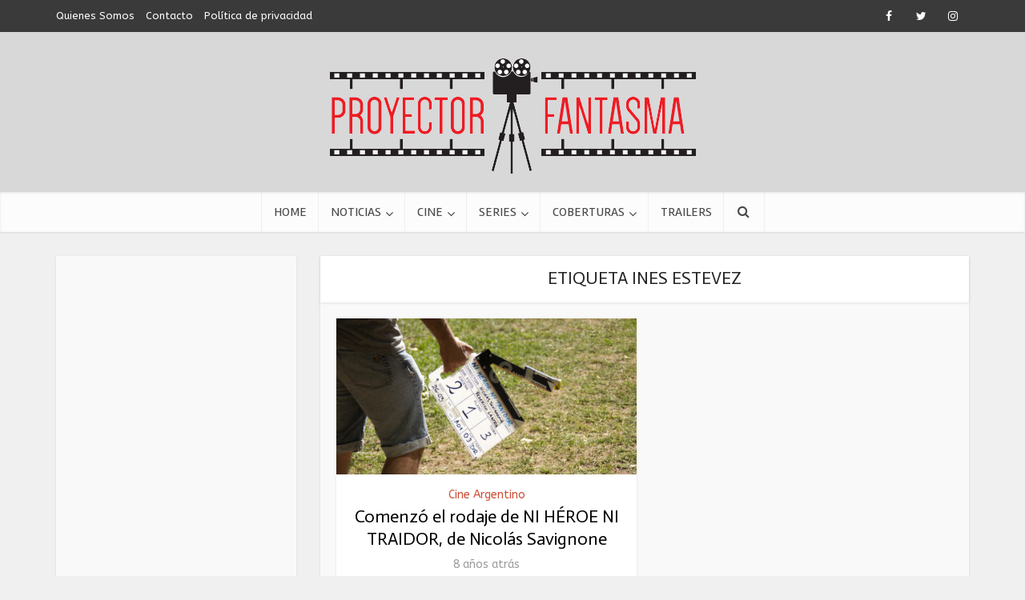

--- FILE ---
content_type: text/html; charset=utf-8
request_url: https://www.google.com/recaptcha/api2/aframe
body_size: 267
content:
<!DOCTYPE HTML><html><head><meta http-equiv="content-type" content="text/html; charset=UTF-8"></head><body><script nonce="xN_wy0AsN6CgdDEV6Ajehw">/** Anti-fraud and anti-abuse applications only. See google.com/recaptcha */ try{var clients={'sodar':'https://pagead2.googlesyndication.com/pagead/sodar?'};window.addEventListener("message",function(a){try{if(a.source===window.parent){var b=JSON.parse(a.data);var c=clients[b['id']];if(c){var d=document.createElement('img');d.src=c+b['params']+'&rc='+(localStorage.getItem("rc::a")?sessionStorage.getItem("rc::b"):"");window.document.body.appendChild(d);sessionStorage.setItem("rc::e",parseInt(sessionStorage.getItem("rc::e")||0)+1);localStorage.setItem("rc::h",'1769492911947');}}}catch(b){}});window.parent.postMessage("_grecaptcha_ready", "*");}catch(b){}</script></body></html>

--- FILE ---
content_type: text/css; charset=utf-8
request_url: https://proyectorfantasma.com.ar/wp-content/plugins/bwp-minify/min/?f=wp-content/plugins/wp-review/public/css/wp-review.css
body_size: 5197
content:
[data-wp-review-tabs] .tab-titles:after, [data-ui-tabs] .ui-tabs-nav:after, .wp-reviews-list .reviews-pagination:after, .wp-reviews-list .item:after, .review-list li:after{content:" ";display:block;height:0;visibility:hidden;clear:both}.review-wrapper{border:1px
solid #e7e7e7;margin-bottom:30px;clear:both;-webkit-box-sizing:border-box;box-sizing:border-box}.review-wrapper .review-list{margin:0;list-style:none;padding:0;clear:both;-webkit-box-sizing:border-box;box-sizing:border-box}.review-wrapper .review-list
li{margin:0;list-style:none}.review-wrapper li:after{content:"";display:block;clear:both}.review-wrapper .review-desc li:after{display:none}.review-wrapper .review-total-wrapper
h5{font-family:inherit}.review-title{background-color:#f6f6f6;border-bottom:1px solid #e7e7e7;margin:0;padding:15px;-webkit-box-sizing:border-box;box-sizing:border-box;font-family:inherit}.review-price{float:right}.review-links{list-style:none;padding:15px
15px 8px !important;margin:0
!important;overflow:hidden;-webkit-box-sizing:border-box;box-sizing:border-box;width:100%}.review-links
li{display:inline-block;margin-bottom:10px}.review-links li
a{display:block;padding:4px
10px;margin:0
10px 0 0;border:1px
solid;border-radius:5px;outline:0}.review-links li:last-child
a{margin-right:0}.review-links .review-links:not(:last-child) a{margin-right:10px}.entry-content .review-wrapper li:last-child
a{margin-right:0}.wpr-error{background:#f9ada7;padding:10px;margin:10px
0}.review-list
li{-webkit-box-sizing:border-box;box-sizing:border-box;border-bottom:1px solid #e7e7e7;padding:10px
15px;position:relative;list-style:none !important}.review-list li:nth-child(even){background-color:#fafafa}.review-list li:last-child{border-bottom:1px solid #e7e7e7}.wp_review_comment .review-list, .widefat .column-comment ul.review-list{margin:0;padding:0}.wp_review_comment .review-list li, .wp-review-comment-form .review-list
li{padding:10px;margin:0;background:#f9f9f9;border-bottom:1px solid #e7e7e7}.review-summary-title{margin-bottom:5px}.review-desc{padding:10px
15px;-webkit-box-sizing:border-box;box-sizing:border-box}.review-desc p:last-child{margin-bottom:0}.review-pros-cons{display:-webkit-box;display:-ms-flexbox;display:flex;-ms-flex-wrap:wrap;flex-wrap:wrap;padding:10px
15px 30px;clear:both;-webkit-box-sizing:border-box;box-sizing:border-box}.review-pros-cons .review-pros{-webkit-box-flex:0;-ms-flex:0 0 50%;flex:0 0 50%;padding-right:10px;-webkit-box-sizing:border-box;box-sizing:border-box}.review-pros-cons .review-pros p:last-of-type{margin-bottom:0}.review-pros-cons .review-cons{-webkit-box-flex:0;-ms-flex:0 0 50%;flex:0 0 50%;padding-left:10px;-webkit-box-sizing:border-box;box-sizing:border-box}.review-pros-cons .review-cons p:last-of-type{margin-bottom:0}.review-pros-cons .review-pros .mb-5 strong:before,
.review-pros-cons .review-cons .mb-5 strong:before{content:"";font-family:"FontAwesome";font-weight:normal;margin-right:5px;opacity:0.7}.review-pros-cons .review-cons .mb-5 strong:before{content:""}.review-pros-cons ul,
.review-pros-cons
ol{margin:0;margin-left:0;padding:0;list-style:none}.review-pros-cons
li{list-style-type:none !important}.review-pros-cons .review-pros ul li:before,
.review-pros-cons .review-cons ul li:before{content:"";font-family:"FontAwesome";opacity:0.4;margin-right:7px}.review-pros-cons .review-cons ul li:before{content:""}.wp_review_comment .review-pros-cons{padding-left:0;padding-right:0}textarea#wp_review_comment_pros,textarea#wp_review_comment_cons{height:100px}.wp-review-comment-form-qualifier
label{display:block}.wp-review-comment-form-qualifier
select{display:block;width:100%}#review .review-desc ul,
#review .review-desc
ol{margin:0;margin-left:0;padding:0}.review-result-wrapper{white-space:nowrap;position:relative}.review-star .review-result-wrapper{display:inline-block}.review-star .review-result-wrapper img.wp-review-image{max-width:20px;max-height:20px;display:inline-block;opacity:0.6}.wp-review-usercomment-rating-star .review-result-wrapper
img{opacity:0.6}.wp-review-usercomment-rating-star .review-result-wrapper .review-result
img{opacity:1}.review-star .wpr-count{margin-left:3px;vertical-align:top}.review-result-wrapper i, .review-result-wrapper img.wp-review-image{font-style:normal;font-size:16px;padding:0;line-height:inherit}.reviewed-item{display:inline-block;padding:10px
15px;border-bottom:1px solid #e7e7e7;width:100%;-webkit-box-sizing:border-box;box-sizing:border-box}.reviewed-item .review-links{border:0;background:transparent !important}.reviewed-item .review-links
li{margin:0}.reviewed-item .reviewed-item-data
img{vertical-align:top}.reviewed-item-image{float:right;max-width:40%;margin-left:15px}.rtl .reviewed-item-image{float:left;margin-left:0;margin-right:15px}.reviewed-item-data-label{display:inline-block}.reviewed-item-data p:last-of-type{margin-bottom:0}.review-result{position:absolute;top:0;left:0;overflow:hidden;white-space:nowrap}.rtl .review-result{left:auto;right:0}.review-total-wrapper{float:right;padding-right:0;clear:both;position:relative;-webkit-box-sizing:border-box;box-sizing:border-box;padding:10px
15px 20px 15px}.rtl .review-total-wrapper{float:left}.review-total-wrapper span.review-total-box{border:0;display:block;font-size:40px;font-weight:700;text-align:right;margin:0;padding:35px
0 20px;width:100%;-webkit-box-sizing:border-box;box-sizing:border-box;overflow:hidden}.circle-point span.review-total-box{height:180px}.review-total-wrapper span.review-total-box
small{font-size:12px;display:block}.percentage-icon{font-size:22px;position:relative;top:-14px}.review-total-star{position:relative;margin-top:5px;margin:0
auto;float:right}.review-star.review-total{position:relative}.wp-review-loading-msg, .wp-review-loading .review-result-wrapper{display:none}.wp-review-loading .wp-review-loading-msg{display:block}.review-total{z-index:99}.rtl .review-total{left:auto;right:0}.review-star,.wp-review-user-feature-rating-star{position:relative;margin-top:5px;margin:0
auto;display:inline-block}.postbox .review-star{position:relative;right:auto;top:auto}.review-list .review-star,
.user-review-area .review-star,
.wp-review-point-type .review-total-circle .review-star,
.wp-review-percentage-type .review-total-circle .review-star,
.review-list .wp-review-user-feature-rating-star{float:right;text-align:right}.wpr-login-required-message{font-size:80%}.rtl .review-list .review-star,
.rtl .user-review-area .review-star,
.rtl .review-total-circle .review-star,
.rtl .wp-review-point-type .review-total-circle .review-star,
.rtl .wp-review-percentage-type .review-total-circle .review-star{float:left;margin-right:10px;margin-left:0}.circle-point .review-list
li{padding:14px
15px}.review-point .review-result-wrapper, .review-percentage .review-result-wrapper{background:rgba(0, 0, 0, 0.1);width:100%;height:22px}.review-point .review-result-wrapper{background-color:rgba(0, 0, 0, 0.1)}.wp-review-point-type .review-result, .wp-review-percentage-type .review-result, .review-total-point .review-result{position:absolute;top:0px;left:0px;height:22px}.rtl .wp-review-point-type .review-result, .rtl .wp-review-percentage-type .review-result, .rtl .review-total-point .review-result{left:auto;right:0px}.review-total-star.allowed-to-rate .review-result-wrapper{background:none}.wp-review-point-type .review-total-point .review-result-wrapper{background:none}.review-total-percentage.allowed-to-rate.has-not-rated-yet,.review-total-point.allowed-to-rate.has-not-rated-yet{float:none;cursor:pointer}.review-percentage .review-result-wrapper, .review-point .review-result-wrapper{position:relative;width:100%}.review-percentage .review-result, .review-point .review-result{background:currentColor;height:22px}.wp-review-comment-rating.wp-review-comment-rating-point .review-result-wrapper, .wp-review-user-rating.wp-review-user-rating-point .review-result-wrapper, .wp-review-comment-rating.wp-review-comment-rating-percentage .review-result-wrapper, .wp-review-user-rating.wp-review-user-rating-percentage .review-result-wrapper{cursor:pointer}.wp-review-user-rating.wp-review-user-rating-point.has-rated .review-result-wrapper, .wp-review-user-rating.wp-review-user-rating-percentage.has-rated .review-result-wrapper{cursor:default}.wp-review-comment-rating.wp-review-comment-rating-point .review-result-wrapper:hover .review-result, .wp-review-user-rating.wp-review-user-rating-point .review-result-wrapper:hover .review-result, .wp-review-comment-rating.wp-review-comment-rating-percentage .review-result-wrapper:hover .review-result, .wp-review-user-rating.wp-review-user-rating-percentage .review-result-wrapper:hover .review-result{display:block;-webkit-transition:none;-o-transition:none;transition:none}.review-point,.review-percentage{position:relative;clear:both}.wp-review-your-rating{position:absolute;top:102%;left:45%;margin-left:-20px;font-size:12px;line-height:18px;background:#f0f0f0;color:#fff;pointer-events:none;z-index:999;display:none;white-space:nowrap;padding:2px
4px}.rtl .wp-review-your-rating{left:auto;right:45%}.column-wp_review_rating .wp-review-circle-rating{-webkit-box-shadow:none;box-shadow:none}.review-point:hover .wp-review-your-rating,
.review-percentage:hover .wp-review-your-rating{display:block}.review-result-text{position:absolute;left:4px;top:0px;font-size:16px;line-height:22px;display:none}.rtl .review-result-text{left:auto;right:4px}.wp-review-usercomment-rating .review-result-text, .wp-admin .review-result-text{display:block}.review-total-circle.allowed-to-rate.has-not-rated-yet .review-result-wrapper{cursor:pointer}.wp-review-user-rating-circle .review-result-wrapper{text-align:right}.wp-review-user-rating.wp-review-user-rating-circle.wp-review-input-set{float:right}.wp-review-circle-type .user-total-wrapper{overflow:hidden;margin-top:3px}.review-wrapper .wp-review-circle-rating{padding:0;width:auto;display:inline}.user-review-area .review-circle{float:right;height:32px}.review-list .review-circle{float:right;margin-top:-4px}.wp-review-circle-type .review-total-wrapper>.review-total-box{display:none}.review-circle.review-total{height:100px;width:100px}.entry-content .review-wrapper h1, .entry-content .review-wrapper h2, .entry-content .review-wrapper h3, .entry-content .review-wrapper h4, .entry-content .review-wrapper h5, .entry-content .review-wrapper
h6{margin:0}.entry-content .review-summary-title, #content .review-summary-title, .entry-content .reviewed-item p, #content .reviewed-item
p{margin-bottom:5px}#content .review-desc p:last-child{margin-bottom:0}#review .review-desc
ul{margin:0;margin-left:20px;padding-left:0}.review-total-only{padding:3px
8px;background:#fff;display:inline-block;border-radius:3px}.review-total-only .percentage-icon{font-size:inherit;top:0}.review-total-only .review-type-star{font-size:12px;padding:3px
6px}.review-total-only .review-total-star{font-size:12px;margin:0}.review-result-wrapper .review-result i, .review-result-wrapper .review-result img.wp-review-image{opacity:1;filter:alpha(opacity=100)}.wp-review-box-float-left{margin-right:20px}.wp-review-box-float-right{margin-left:20px}.wpr-user-features-rating{clear:both}.wpr-user-features-rating .user-review-title{padding:10px
15px;margin:0;font-weight:bold}.wpr-user-features-rating .user-total-wrapper{margin:0;display:inline-block}.wpr-user-features-rating .wp-review-user-feature-rating-circle+span{display:inline-block;margin-top:10px}.wpr-user-features-rating .wp-review-user-feature-rating-circle .review-result-wrapper{height:50px}.user-review-area{border-top:1px solid #e7e7e7;padding:10px
15px;position:relative;clear:both;float:left;width:100%;-webkit-box-sizing:border-box;box-sizing:border-box}.user-review-area .wp-review-user-rating-star{float:right}.wp-review-user-rating .review-star .review-result-wrapper:hover span
img{opacity:1}.wp-review-user-rating .review-star .review-result-wrapper:hover span:hover ~ span
img{opacity:0.6}.review-total-star.allowed-to-rate{float:right;margin:0}.user-review-title{margin:15px
15px 10px;padding:0;font-family:inherit}.user-total-wrapper .user-review-title{font-weight:bold;margin:0;display:inline-block}.wp-review-user-rating .review-result-wrapper
span{cursor:pointer;padding:0
0 0 4px}.wp-review-user-rating .review-result-wrapper span img.wp-review-image{opacity:0.6}.wp-review-user-rating .review-result-wrapper span:hover i, .wp-review-user-rating .review-result-wrapper span:hover img.wp-review-image,
.wp-review-user-rating .review-result-wrapper span.active i,
.wp-review-user-rating .review-result-wrapper span.active img.wp-review-image{opacity:1 !important}.wp-review-user-rating .review-result-wrapper .review-result i, .wp-review-user-rating .review-result-wrapper .review-result img.wp-review-image{padding-left:4px}.wp-review-user-rating.has-rated .review-result-wrapper:hover .review-result{display:block}.wp-review-user-rating .review-result-wrapper:hover .review-result, .wp-review-user-rating.wp-review-loading .review-result-wrapper, .wp-review-user-rating.wp-review-loading .wp-review-your-rating{display:none}.wp-review-user-rating .review-list
li{border-top:1px solid}.wpr-rating-accept-btn{width:100%;float:right;border-radius:0;padding:14px;border:0;color:#fff;font-size:inherit;cursor:pointer}.wpr-rating-accept-btn[disabled]{cursor:not-allowed}.wp-review-rating-input.review-point .review-result-wrapper,
.wp-review-rating-input.review-percentage .review-result-wrapper,
.wp-review-rating-input.review-circle
canvas{cursor:pointer}.wp-review-comment-form-rating{margin-bottom:15px}.wp-review-comment-form-rating .review-list
li{padding:10px;background:#f9f9f9}.wp-review-comment-form-rating .user-review-title{margin:0;margin-bottom:10px}.wp-review-comment-form-rating .features-rating-list{margin:0;padding:0}.wp-review-comment-field{margin-bottom:10px}.review-total-star-comments{position:relative;display:inline-block}.wp-review-comment-title{font-size:18px}.comment-text-inner{clear:both}.comment .review-list
li{margin-bottom:0}.wp-review-comment-rating .review-result-wrapper
span{cursor:pointer;padding-left:4px}.wp-review-comment-rating .review-result-wrapper span i, .wp-review-comment-rating .review-result-wrapper span img.wp-review-image{opacity:0.6}.wp-review-comment-rating .review-result-wrapper span:hover i,
.wp-review-comment-rating .review-result-wrapper span.active i,
.wp-review-comment-rating .review-result-wrapper span:hover img.wp-review-image,
.wp-review-comment-rating .review-result-wrapper span.active img.wp-review-image{opacity:1 !important;color:#FFB300}.wp-review-comment-rating .review-result-wrapper span:hover ~ span
i{opacity:1;color:currentColor}.wp-review-comment-rating .review-result-wrapper:hover .review-result{display:none}.wp-review-comment-rating .review-result-wrapper .review-result{letter-spacing:-1.9px}.wp-review-comment-rating .review-result-wrapper .review-result i, .wp-review-comment-rating .review-result-wrapper .review-result img.wp-review-image{padding-left:4px}.wp-review-comment-rating .review-result-wrapper:hover span
img{opacity:1}.wp-review-comment-rating .review-result-wrapper:hover span:hover ~ span
img{opacity:0.6}.wpr-comment-features-rating .wp-review-user-feature-rating-circle{height:50px}.wpr-comment-features-rating .review-list .review-circle{margin-top:0;height:50px}.wpr-comment-features-rating li .wp-review-user-feature-rating-circle+span{margin-top:14px;display:inline-block}.rtl .wp-review-comment-rating .review-result-wrapper span
i{float:right}.wp-review-feedback{margin-top:10px}.wp-review-feedback .review-btn{display:inline-block;text-decoration:none;background:#eee;padding:3px
9px;color:#333;border-radius:4px;font-size:14px}.wp-review-feedback .review-btn.voted, .wp-review-feedback .review-btn.voted~a{cursor:default}.wp-review-feedback .review-btn:hover, .wp-review-feedback .review-btn.voted{text-decoration:none;background:#81C784;color:#fff !important}.wp-review-feedback .review-btn:nth-child(2){margin-left:5px}.rtl .wp-review-feedback .review-btn:nth-child(2){margin-left:auto;margin-right:5px}.wp-review-feedback .review-btn:nth-child(2):hover, .wp-review-feedback .review-btn.voted:nth-child(2){text-decoration:none;background-color:#E57373;color:#fff !important}.wp-review-comment-form-title{clear:both;margin-bottom:15px}.wp-review-comment-form-author label, .wp-review-comment-form-email label, .wp-review-comment-form-url
label{padding-left:0 !important;margin-left:0 !important}.wp-review-comment-rating-circle-wrapper .review-comment-field-msg{vertical-align:middle;margin-right:0}.wp-review-comment-rating-circle-wrapper .wp-review-comment-field-inner{display:inline-block;vertical-align:middle}.wp-review-comment-rating .review-result-wrapper
a{text-decoration:none;border:none}.wp-review-comment-rating-star .review-total-star{float:none}.wp-review-comment-rating-circle-wrapper .wp-review-comment-field-inner, .wp-review-comment-rating-star-wrapper .wp-review-comment-field-inner{display:inline-block}.wp-review-comment-form .wp-review-comment-field-inner{display:block}.wp-review-comment-form .user-review-title{margin:0
0 10px}.wp-review-comment-form .wpr-comment-features-rating>ul{margin:0}#comments .wp-review-comment-qualifier, #comments .wp-review-usercomment-image{margin-bottom:15px}#comments .wp-review-usercomment-image
img{float:left !important;max-width:100%}.wp-review-usercomment-rating, #comments .wp-review-usercomment-rating{margin-bottom:15px}.wp-review-usercomment-rating ul, .wp-review-usercomment-rating ol, #comments .wp-review-usercomment-rating ul, #comments .wp-review-usercomment-rating
ol{margin:0;margin-bottom:10px;padding-left:0;list-style-type:none}.wp-review-usercomment-rating li, #comments .wp-review-usercomment-rating
li{display:block;margin-bottom:15px}.wp-review-usercomment-rating .review-star, #comments .wp-review-usercomment-rating .review-star{position:relative;top:0;right:0;display:inline-block}.wp-review-comment-rating-star{display:inline-block}form.wp-review-comment-form input, #commentform.wp-review-comment-form input, #commentform.wp-review-comment-form
select{width:100%;max-width:100%;height:44px;font-size:16px;padding-left:2.5%;-webkit-box-sizing:border-box;box-sizing:border-box}.rtl form.wp-review-comment-form input, .rtl #commentform.wp-review-comment-form
input{padding-left:auto;padding-right:2.5%}form.wp-review-comment-form textarea, #commentform.wp-review-comment-form
textarea{width:100%;background:rgba(0, 0, 0, 0.035);border:1px
solid rgba(0, 0, 0, 0.05);color:rgba(0, 0, 0, 0.31);max-width:100%;font-size:16px;padding-left:2.5%;-webkit-box-sizing:border-box;box-sizing:border-box}.rtl form.wp-review-comment-form textarea, .rtl #commentform.wp-review-comment-form
textarea{padding-left:auto;padding-right:2.5%}form.wp-review-comment-form>div,#commentform.wp-review-comment-form>div{width:100%;margin-bottom:10px;float:left}.rtl form.wp-review-comment-form > div, .rtl #commentform.wp-review-comment-form>div{float:right}.wp-review-thumbnail-wrapper{position:relative}.wp-review-on-thumbnail{position:absolute;top:0;right:0;background:#fff;padding:2px
4px}.wp-review-on-thumbnail.review-type-star .review-total-star{margin:0}.review-type-circle.latestPost-review-wrapper,.review-type-circle.wp-review-on-thumbnail{height:44px}.latestPost-review-wrapper .wp-review-circle-rating, .wp-review-on-thumbnail .wp-review-circle-rating{font-size:11px !important}.review-type-circle.review-total-only,.review-type-circle.wp-review-show-total{padding-top:6px;height:32px}.latestPost-review-wrapper{padding:2px
8px;background:#444;color:#fff}.review-type-star.latestPost-review-wrapper .review-result-wrapper{color:#fff !important}.review-type-star.latestPost-review-wrapper .review-result-wrapper i, .review-type-star.latestPost-review-wrapper .review-result-wrapper img.wp-review-image{opacity:0.6}.review-type-star.latestPost-review-wrapper .review-result-wrapper .review-result{color:#fff !important}.review-type-star.latestPost-review-wrapper .review-result-wrapper .review-result i, .review-type-star.latestPost-review-wrapper .review-result-wrapper .review-result img.wp-review-image{opacity:1}.widget .wp-review-show-total .review-star, .widget .wp-review-user-rating .review-star{position:relative;top:auto;right:auto}.animate-spin{-webkit-animation:spin 1s infinite linear;animation:spin 1s infinite linear;display:inline-block}@-webkit-keyframes
spin{0%{-webkit-transform:rotate(0deg);transform:rotate(0deg)}100%{-webkit-transform:rotate(359deg);transform:rotate(359deg)}}@keyframes
spin{0%{-webkit-transform:rotate(0deg);transform:rotate(0deg)}100%{-webkit-transform:rotate(359deg);transform:rotate(359deg)}}@media screen and (max-width: 600px){#review.review-wrapper .user-review-area .review-percentage, #review.review-wrapper .user-review-area .review-point{width:100% !important;max-width:100%;margin-bottom:10px}.user-review-area .user-total-wrapper{width:100%;max-width:100%}}@media screen and (max-width: 480px){.review-total-wrapper{text-align:right}.user-review-area .user-total-wrapper{max-width:60%;line-height:1.2}.user-review-area .user-total-wrapper .user-review-title{margin-top:0 !important}.review-price{float:none}.review-wrapper .review-title{font-size:16px}.review-total-wrapper span.review-total-box{padding:10px
0 20px;text-align:right;padding-left:10px}.reviewed-item-image{max-width:100%;width:100%;margin:0
0 10px 0;float:left}.rtl .review-total-wrapper span.review-total-box{padding:10px
0 20px;text-align:right;padding-left:0;padding-right:10px}.review-total-star.allowed-to-rate{position:relative;right:auto;left:0;float:left}.rtl .review-total-star.allowed-to-rate{right:0;left:auto;float:right}.review-pros-cons .review-pros, .review-pros-cons .review-cons{-webkit-box-flex:0;-ms-flex:0 0 100%;flex:0 0 100%;padding:0}.review-pros-cons .review-pros p:last-child, .review-pros-cons .review-cons p:last-child{margin-bottom:0}.review-pros-cons .review-pros{padding-bottom:20px}}.rtl .review-total-box{unicode-bidi:-moz-isolate-override;unicode-bidi:isolate-override}.rtl .wp-review-user-rating-total{unicode-bidi:-webkit-isolate;unicode-bidi:-moz-isolate;unicode-bidi:isolate}.rtl .wp-review-user-rating-total+small{unicode-bidi:-moz-plaintext;unicode-bidi:plaintext}.rtl .review-links li
a{margin:0
0 0 10px}.wp-reviews-list{position:relative;border:1px
solid #e4e4e4;background-color:#fff}.wp-reviews-list
*{-webkit-box-sizing:border-box;box-sizing:border-box}.wp-reviews-list
ul{list-style-type:none}.wp-reviews-list
.item{padding:10px
15px;border-bottom:1px solid #e4e4e4;border-top:0;position:relative;list-style-type:none;margin:0}.wp-reviews-list .item:last-child{border:none}.wp-reviews-list
img{max-width:100%;height:auto}.wp-reviews-list
a{color:#444}.wp-reviews-list
.thumb_small{float:left;margin-right:12px;padding-top:2px;width:65px;height:65px;overflow:hidden}.wp-reviews-list
.thumb_large{float:none;max-width:100%;display:inline-block;margin-bottom:4px;position:relative}.wp-reviews-list .entry-title{font-weight:700;margin:0;padding:0;overflow:hidden}.wp-reviews-list .entry-title
span{font-weight:normal}.wp-reviews-list .entry-title
a{display:block}.wp-reviews-list
.postmeta{color:#999;font-size:13px;margin-top:5px;font-weight:normal;float:right}.wp-reviews-list .review-count{float:left}.wp-reviews-list .review-total-only{display:inline-block;font-weight:normal;background:#eee}.wp-reviews-list .wp-post-image{margin:0
!important}.wp-reviews-list
.loading{min-height:120px}.wp-reviews-list .loading:before{content:"";display:block;position:absolute;top:0;right:0;bottom:0;left:0;background-color:rgba(255, 255, 255, 0.8);z-index:11}.wp-reviews-list .loading:after{content:"";margin:0
auto 3em auto;font-size:10px;position:absolute;top:45%;left:49%;z-index:12;text-indent:-9999em;border-top:0.4em solid rgba(0, 0, 0, 0.2);border-right:0.4em solid rgba(0, 0, 0, 0.2);border-bottom:0.4em solid rgba(0, 0, 0, 0.2);border-left:0.4em solid #000;-webkit-animation:load8 0.5s infinite linear;animation:load8 0.5s infinite linear;border-radius:50%;width:2em;height:2em}.wp-reviews-list .reviews-pagination{padding-bottom:15px}.wp-reviews-list .reviews-pagination
a{margin:0
15px}.wp-reviews-list .reviews-pagination
.next{float:right}[data-ui-tabs] .ui-tabs-nav{list-style:none;padding:0
30px 0;border-bottom:1px solid rgba(255, 255, 255, 0.1);margin:10px
0}[data-ui-tabs] .ui-tabs-nav
li{float:left;margin:0;list-style-type:none}[data-ui-tabs] .ui-tabs-nav
a{-webkit-box-shadow:none;box-shadow:none;padding:8px
15px;background-color:rgba(0, 0, 0, 0.15);outline:0;float:left;border:0;color:inherit}[data-ui-tabs] .ui-tabs-nav .ui-state-active
a{background-color:rgba(255, 255, 255, 0.45)}[data-wp-review-tabs] .tab-titles{list-style:none;padding:0
30px 0;border-bottom:1px solid rgba(255, 255, 255, 0.1);margin:10px
0}[data-wp-review-tabs] .tab-title{float:left;margin:0;list-style-type:none}[data-wp-review-tabs] .tab-title
button{-webkit-box-shadow:none;box-shadow:none;padding:8px
15px;background-color:rgba(0, 0, 0, 0.15);outline:0;float:left;border:0;color:inherit;cursor:pointer;font-size:inherit}[data-wp-review-tabs] .tab-title.active
a{background-color:rgba(255,255,255,0.45)}.wp_review_tab_widget_content{position:relative;border:1px
solid #E4E4E4}.wp_review_tab_widget_content
img{max-width:100%;height:auto}.wp_review_tab_widget_content
a{color:#444}.wp_review_tab_widget_content ul.wp-review-tabs
li{list-style:none;display:block;width:50%;float:left;text-align:center;margin:0
!important;padding:0
!important;border:0}.wp_review_tab_widget_content ul.has-1-tabs
li{width:100%;float:none;margin:0
auto}.wp_review_tab_widget_content ul.has-3-tabs
li{width:33.33%}.wp_review_tab_widget_content ul.has-4-tabs
li{width:50%}.wp_review_tab_widget_content .tab_title
a{display:block;background:#f0f0f0;border-left:1px solid #E4E4E4;border-bottom:1px solid #E4E4E4;padding:2px
0 4px;line-height:2.4;text-decoration:none;position:relative;font-weight:bold}.wp_review_tab_widget_content .tab_title:first-child
a{margin-left:0;border-left:0}.wp_review_tab_widget_content .tab_title.selected
a{background:#fff;border-bottom:1px solid #fff}.wp_review_tab_widget_content
.inside{background:#fff}.wp_review_tab_widget_content .tab-content li, .widget .wp_review_tab_widget_content .tab-content
li{list-style-type:none;float:left;width:100%;-webkit-box-sizing:border-box;box-sizing:border-box;margin:0;padding:10px
15px 15px;border-bottom:1px solid #E4E4E4;text-align:left;color:#444;background:none;position:relative}.wp_review_tab_widget_content .tab-content li:last-child{border:none;margin-bottom:0}.wp_review_tab_thumb_small{float:left;margin-right:12px;padding-top:4px;width:65px;height:65px;overflow:hidden}.wp_review_tab_thumb_large{float:none;max-width:100%;display:inline-block;margin-bottom:4px;position:relative}.wp_review_tab_widget_content .entry-title{font-size:inherit;font-weight:bold;margin:0;padding:0}.wp_review_tab_widget_content .entry-title
span{color:#999}.wp_review_tab_widget_content .wp-review-tab-postmeta{color:#999;font-size:13px;float:right;margin-top:5px}.wp_review_tab_widget_content .wp-post-image{margin:0
!important}.wp_review_tab_widget_content .wp-review-tab-pagination{margin:0;width:100%;padding-top:0;padding-bottom:15px;float:left}.wp_review_tab_widget_content .wp-review-tab-pagination
a{margin:0
15px}.wp-review-tab-pagination
a.next{float:right}.wp-review-tab-loading{min-height:120px}.wp-review-tab-loading:before{content:"";display:block;position:absolute;top:0;right:0;bottom:0;left:0;background-color:rgba(255,255,255,0.8);z-index:11}.clear{clear:both}.wp-review-tab-loading:after{content:"";margin:0
auto 3em auto;font-size:10px;position:absolute;top:45%;left:49%;z-index:12;text-indent:-9999em;border-top:0.4em solid rgba(0, 0, 0, 0.2);border-right:0.4em solid rgba(0, 0, 0, 0.2);border-bottom:0.4em solid rgba(0, 0, 0, 0.2);border-left:0.4em solid #000;-webkit-animation:load8 0.5s infinite linear;animation:load8 0.5s infinite linear;border-radius:50%;width:2em;height:2em}@-webkit-keyframes
load8{0%{-webkit-transform:rotate(0deg);transform:rotate(0deg)}100%{-webkit-transform:rotate(360deg);transform:rotate(360deg)}}@keyframes
load8{0%{-webkit-transform:rotate(0deg);transform:rotate(0deg)}100%{-webkit-transform:rotate(360deg);transform:rotate(360deg)}}.review-total-only.small-thumb{font-size:13px;font-weight:bold;padding:1px
0;float:left;-webkit-box-sizing:border-box;box-sizing:border-box;margin-top:3px}.review-total-only.large-thumb{position:absolute;top:10px;right:15px;border-radius:0}.wp_review_tab_widget_content .has-4-tabs .tab_title.selected
a{border-bottom:1px solid #E4E4E4}.wp_review_tab_widget_content .has-4-tabs .tab_title:nth-child(3) a{border-left:0}.title-right{overflow:hidden}.wp-review-product-rating{margin-bottom:10px}.wp-review-comment-form-photo{margin-bottom:15px;float:left;width:100%;clear:both;margin-right:0;margin-left:0}.wp-review-comment-form-photo
p{margin-bottom:0}.wp-review-comment-form-photo{position:relative}.wp-review-comment-form-photo
a{position:absolute;top:0;right:0}.wp-review-comment-form-photo
#wp_review_comment_attachment_url{width:100%;box-sizing:border-box;-webkit-box-sizing:border-box}.wp-review-comment-form-photo
input{margin-top:8px}.wp-review-comment-form-photo input.input-file{padding-left:0}.wp-review-comment-form-photo
.hide{display:none}#comments .wp-review-usercomment-image{display:block;float:left;width:100%}.wp_review_comments_template #comments
.is_verified{color:#b75c21;font-weight:bold}#commentform.wp-review-comment-form .comment-form-cookies-consent
input{width:auto;height:auto}#commentform.wp-review-comment-form .comment-form-cookies-consent
label{margin-left:8px}body.rtl .review-wrapper .review-star .wpr-count{margin-left:0;margin-right:3px}body.rtl .review-wrapper .review-total-wrapper span.review-total-box{text-align:left}body.rtl .review-wrapper .review-pros-cons .review-pros{padding-right:0;padding-left:10px}body.rtl .review-wrapper .review-pros-cons .review-cons{padding-left:0;padding-right:10px}body.rtl .review-wrapper .user-review-area .wp-review-user-rating-star{float:left}body.rtl .wp-review-comment-form-photo
a{right:auto;left:0}body.rtl .review-pros-cons .review-pros{padding-right:0;padding-left:10px}body.rtl .review-pros-cons .review-cons{padding-right:10px;padding-left:0}body.rtl #comments .wp-review-usercomment-image
img{float:right !important}body.rtl .wpr-businesses .business-data{padding-right:10px;padding-left:5px}body.rtl .wp-reviews-list
.thumb_small{float:right;margin-right:0;margin-left:12px}body.rtl .wp-reviews-list .review-count{float:right}body.rtl .wp-reviews-list
.postmeta{float:left}body.rtl .wp-reviews-list .reviews-pagination
.next{float:left}body.rtl .review-total-only.large-thumb{right:auto;left:15px}body.rtl .wpr-place-reviews .review-image{float:right;margin-right:0;margin-left:10px}@font-face{font-family:"font-icons";src:url("/wp-content/plugins/wp-review/public/fonts/font-icons.eot");src:url("/wp-content/plugins/wp-review/public/fonts/font-icons.eot") format("embedded-opentype"), url("/wp-content/plugins/wp-review/public/fonts/font-icons.woff") format("woff"), url("/wp-content/plugins/wp-review/public/fonts/font-icons.ttf") format("truetype"), url("/wp-content/plugins/wp-review/public/fonts/font-icons.svg") format("svg");font-weight:normal;font-style:normal}[class^=mts-icon-]:before, [class*=" mts-icon-"]:before{font-family:"font-icons";font-style:normal;font-weight:normal;speak:none;display:inline-block;text-decoration:inherit;width:1em;margin-right:0;text-align:center;font-variant:normal;text-transform:none;line-height:1em}[class*=mts-icon-loader]:before{font-family:"font-icons";font-style:normal;font-weight:normal;speak:none;display:inline-block;text-decoration:inherit;width:1em;margin-right:0.2em;text-align:center;font-variant:normal;text-transform:none;line-height:1em;margin-left:0.2em}.mts-icon-star:before{content:""}.mts-icon-loader:before{content:""}